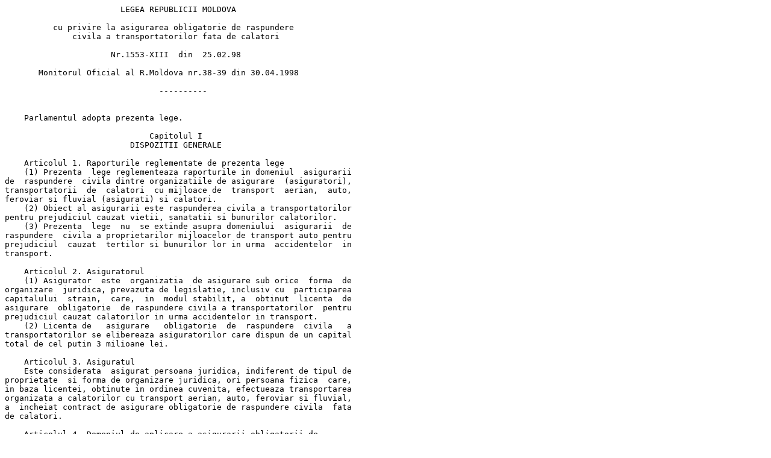

--- FILE ---
content_type: text/plain
request_url: http://law-moldova.com/laws/rom/obeazatelinom-strahovanii-otvetstvennosti-pered-passagirami-ro.txt
body_size: 4355
content:
                        LEGEA REPUBLICII MOLDOVA

          cu privire la asigurarea obligatorie de raspundere
              civila a transportatorilor fata de calatori

                      Nr.1553-XIII  din  25.02.98

       Monitorul Oficial al R.Moldova nr.38-39 din 30.04.1998

                                ----------


    Parlamentul adopta prezenta lege.

                              Capitolul I
                          DISPOZITII GENERALE

    Articolul 1. Raporturile reglementate de prezenta lege
    (1) Prezenta  lege reglementeaza raporturile in domeniul  asigurarii
de  raspundere  civila dintre organizatiile de asigurare  (asiguratori),
transportatorii  de  calatori  cu mijloace de  transport  aerian,  auto,
feroviar si fluvial (asigurati) si calatori.
    (2) Obiect al asigurarii este raspunderea civila a transportatorilor
pentru prejudiciul cauzat vietii, sanatatii si bunurilor calatorilor.
    (3) Prezenta  lege  nu  se extinde asupra domeniului  asigurarii  de
raspundere  civila a proprietarilor mijloacelor de transport auto pentru
prejudiciul  cauzat  tertilor si bunurilor lor in urma  accidentelor  in
transport.

    Articolul 2. Asiguratorul
    (1) Asigurator  este  organizatia  de asigurare sub orice  forma  de
organizare  juridica, prevazuta de legislatie, inclusiv cu  participarea
capitalului  strain,  care,  in  modul stabilit, a  obtinut  licenta  de
asigurare  obligatorie  de raspundere civila a transportatorilor  pentru
prejudiciul cauzat calatorilor in urma accidentelor in transport.
    (2) Licenta de   asigurare   obligatorie  de  raspundere  civila   a
transportatorilor se elibereaza asiguratorilor care dispun de un capital
total de cel putin 3 milioane lei.

    Articolul 3. Asiguratul
    Este considerata  asigurat persoana juridica, indiferent de tipul de
proprietate  si forma de organizare juridica, ori persoana fizica  care,
in baza licentei, obtinute in ordinea cuvenita, efectueaza transportarea
organizata a calatorilor cu transport aerian, auto, feroviar si fluvial,
a  incheiat contract de asigurare obligatorie de raspundere civila  fata
de calatori.

    Articolul 4. Domeniul de aplicare a asigurarii obligatorii de  
                 raspundere civila a transportatorilor fata de calatori
    (1) Asigurarea  obligatorie de raspundere civila a transportatorilor
se  aplica  la  transportarea organizata a  calatorilor  cu  transportul
aerian, auto, feroviar si fluvial.
    (2) Asigurarea  obligatorie de raspundere civila a transportatorilor
fata  de calatori nu se extinde asupra transportatorilor care efectueaza
transportarea calatorilor:
    a) cu transportul   auto   urban,   inclusiv  cu   taximetrele,   si
transportul electric;
    b) cu transportul  auto suburban, cu bacul, precum si cu transportul
fluvial pe traseele pentru plimbari si excursii.

    Articolul 5. Cazul asigurat
    Cazul asigurat  este evenimentul la a carui producere legislatia  si
contractul de asigurare prevad acordarea despagubirii de asigurare.

                             Capitolul II
                       RAPORTURILE DE ASIGURARE

    Articolul 6. Contractul de asigurare
    (1) Transportatorii  sint obligati sa incheie anual cu  asiguratorii
contracte    de   asigurare   obligatorie   de   raspundere   civila   a
transportatorilor fata de calatori.
    (2) Contractul de asigurare se incheie pina la obtinerea licentei de
efectuare a transportarilor.
    (3) Unele particularitati  ale  asigurarii  in  transportul  aerian,
precum si in transportul auto international trebuie sa fie reflectate in
contractul  de  asigurare  si  sa  corespunda  prevederilor  acordurilor
internationale la care Republica Moldova este parte.
    (4) Confirmare a asigurarii calatorului este documentul de calatorie
sau alte documente care autentifica dreptul acestuia la calatorie.

    Articolul 7. Prima de asigurare
    (1) Prima de  asigurare  se stabileste in cuantum de pina la 1%  din
suma volumului anual de transportare a calatorilor.
    (2) Procedura  si  termenele  depunerii  primelor  de  asigurare  se
stabilesc in contractul de asigurare.

                             Capitolul III
        LIMITELE RASPUNDERII SI PLATA DESPAGUBIRII DE ASIGURARE

    Articolul 8. Limitele raspunderii asiguratorului
    (1) In cazul  vatamarii corporale sau decesului calatorului in  urma
accidentului  in  transport,  despagubirea de asigurare se  plateste  in
marimea  prejudiciului efectiv cauzat, confirmat de organele  competente
si  de  documentele  privind cheltuielile suportate de  victima  sau  de
reprezentantii ei, limitata la un plafon egal cu echivalentul a 10000 de
dolari   S.U.A.  (la  data  survenirii  efective  a  cazului  asigurat),
indiferent de tipul mijlocului de transport.
    (2) Despagubirea de asigurare pentru prejudiciul cauzat de vatamarea
corporala sau decesul victimei va include:
    a) cistigul ratat  in timpul perioadei de incapacitate temporara  de
munca,  dar nu mai mult decit echivalentul a 20 de dolari S.U.A.  pentru
fiecare zi de incapacitate de munca;
    b) cheltuielile   pentru   tratament,  procurarea   de   medicamente
necesare,  protezare  si  ingrijire, confirmate  de  avizul  institutiei
medicale, precum si cheltuielile de transport ale victimei si, dupa caz,
ale persoanei care o insoteste;
    c) in cazul invaliditatii,  in afara de platile prevazute la  lit.a)
si  b),  cistigul  ratat in toata perioada invaliditatii  calculat  dupa
metodica aplicata in organele de asigurare sociala;
    d) cheltuielile    de   funeralii,   conform   tarifelor   organelor
gospodariei  comunale  (rechizite  de funeralii, transport  si  servicii
acordate  de  cimitir),  cu exceptia cheltuielilor ce tin de  rituri  si
traditii locale;
    e) partea cistigului  de care, in cazul decesului victimei, au  fost
lipsite  persoanele inapte de munca intretinute de ea sau avind  dreptul
la intretinerea ei.
    (3) In cazul  deteriorarii sau nimicirii totale a bunurilor in  urma
accidentului  in transport, se compenseaza valoarea efectiva a bunurilor
(bagajelor)  deteriorate  sau  nimicite,  cu  conditia  declararii  lor,
echivalenta  cu 20 de dolari S.U.A. pentru 1 kg de greutate a bagajului,
dar nu mai mult decit echivalentul a 1000 de dolari S.U.A.
    (4) Despagubirea  de asigurare include si cheltuielile suportate  de
asigurat  la  investigarea  cazului asigurat si la apararea  juridica  a
intereselor asiguratului (calatorului).

    Articolul 9. Raspunderea asiguratului
    (1) In cazul  in  care  este  accidentat mijlocul  de  transport  al
transportatorului   care  nu  dispune  de  contract  de  asigurare   sau
contractul  sau  de  asigurare nu se extinde asupra  acestui  mijloc  de
transport,   prejudiciul   cauzat   vietii,  sanatatii   sau   bunurilor
calatorilor   se  repara  de  catre  transportator  in  conformitate  cu
legislatia.
    (2) Despagubirea  de  asigurare se plateste din  contul  mijloacelor
transportatorului si in cazul constatarii faptelor:
    a) de transportare  a unui numar de calatori care depaseste  normele
stabilite de pasaportul transportului;
    b) de transportare  a  calatorilor fara documente de  calatorie  sau
alte documente care autentifica dreptul acestora la calatorie;
    c) de exploatare a mijloacelor de transport defectate.

    Articolul 10. Durata apararii asigurate
    Despagubirea  de  asigurare  prevazuta  la art.8  se  acorda  pentru
prejudiciul  cauzat calatorilor din momentul imbarcarii lor in  mijlocul
de  transport  la  statia de plecare si pina la momentul  coboririi  din
mijlocul  de  transport la statia terminus, inclusiv  transbordarile  pe
ruta.

    Articolul 11. Persoanele care au dreptul la despagubirea de asigurare
    (1) Repararea prejudiciului cauzat in urma accidentului in transport
urmeaza a se face victimelor, iar in cazul decesului sau incapacitatii -
mostenitorilor  acestora sau altor reprezentanti legali, la  notificarea
asiguratilor.
    (2) Despagubirea  de asigurare prevazuta la alin.(1) se plateste  in
cazurile cind prejudiciul este cauzat:
    a) calatorilor  care  efectueaza calatorii in baza  documentului  de
calatorie;
    b) calatorilor  care  efectueaza  calatorii fara  achitare  in  baza
legitimatiei  sau  a  altor  documente,  eliberate  in  conformitate  cu
legislatia, care le autentifica dreptul la calatorie.
    (3) Despagubirea  de  asigurare  se  plateste si  in  cazurile  cind
calatorii mentionati la alin.(2) nu locuiesc sau nu au viza de resedinta
in Republica Moldova.

    Articolul 12. Plata despagubirii de asigurare
    (1) Despagubirea de asigurare se plateste in cuantumul valorii reale
a  prejudiciului  cauzat calatorului, in limitele sumelor  prevazute  la
art.8,  in temeiul actului asupra accidentului in transport intocmit  de
organele  care  efectueaza  controlul  asupra  securitatii  circulatiei,
certificatului  eliberat  de organizatia autorizata sa confirme  decesul
sau  sa  determine  gradul de vatamare corporala, precum si  in  temeiul
documentelor  care confirma cheltuielile pentru tratament, procurarea de
medicamente  necesare,  protezare  si  ingrijire in  legatura  cu  cazul
asigurat.
    (2) Despagubirea  de asigurare se plateste asiguratului in cazul  in
care  acesta dovedeste ca a reparat prejudiciul cauzat victimei si  suma
platita nu urmeaza sa fie recuperata prin actiune in regres.

                             Capitolul IV
                         RASPUNDEREA PARTILOR

    Articolul 13. Examinarea litigiilor
    Litigiile aparute   din  raporturile  de  asigurare  obligatorie  de
raspundere   civila   a  transportatorilor  pentru  prejudiciul   cauzat
calatorilor  se  solutioneaza in instanta  judecatoreasca.  Participarea
asiguratorului la proces este obligatorie.

    Articolul 14. Dreptul de regres al asiguratorului
    (1) Asiguratorul  are drept de regres fata de persoanele vinovate in
urmatoarele cazuri:
    a) daca prejudiciul   a   fost  cauzat  premeditat,  inclusiv   prin
incalcarea   premeditata  a  legilor  si  a  altor  acte  normative,   a
indicatiilor obligatorii privind exploatarea mijloacelor de transport la
transportarea calatorilor;
    b) daca accidentul in transport s-a produs din vina persoanei care a
comis o crima premeditata in incercarea de a se ascunde de urmarire;
    c) daca persoana responsabila pentru cauzarea prejudiciului conducea
mijlocul de transport fara permisiunea asiguratului sau nu avea drept de
conducere a mijlocului de transport;
    d) daca prejudiciul   a  fost  cauzat  de  terti  -  proprietari  ai
mijloacelor  de  transport  auto  - care nu aveau  polita  de  asigurare
obligatorie de raspundere civila.
    (2) Asiguratorul  are  drept  de regres si fata de  asiguratorii  de
raspundere  civila a proprietarilor mijloacelor de transport auto pentru
prejudiciul cauzat asiguratilor acestora.

    Articolul 15. Refuzul de a plati despagubirea de asigurare
    (1) Nu se repara prejudiciul cauzat, direct sau indirect, in urma:
    a) operatiilor   militare  si  consecintelor  lor,  tulburarilor  cu
caracter  de  masa  si grevelor, actelor ilegale  ale  unor  organizatii
politice si ale persoanelor care sint complici;
    b) circumstantelor   de  forta  majora  si  calamitatilor   naturale
(explozie nucleara, seism, fulger, uragan, inundatie, alunecari de teren
etc.);
    c) utilizarii  mijloacelor  de transport in alte scopuri decit  cele
indicate in licenta de activitate si/sau in contractul de asigurare.
    (2) Nu se repara  prejudiciul cauzat prin pierderea sau  distrugerea
hirtiilor  de  valoare, semnelor monetare, documentelor,  manuscriselor,
pietrelor  pretioase  si  semipretioase, articolelor din  platina,  aur,
argint,  colectiilor  de  filatelie, numismatica etc., daca nu  au  fost
declarate.

    Articolul 16. Pretentiile
    Pretentiile aparute  din  raporturile  de asigurare  obligatorie  de
raspundere   civila   a  transportatorilor  pentru  prejudiciul   cauzat
calatorilor  pot fi inaintate asiguratorilor respectivi in decursul a  3
ani de la data survenirii efective a evenimentului asigurat.

    Articolul 17. Raspunderea pentru incalcarea legii
    Pentru incalcarea   prezentei   legi,  subiectii   raporturilor   de
asigurare  obligatorie de raspundere civila a transportatorilor fata  de
calatori sint trasi la raspundere conform legislatiei.

                              Capitolul V
                           DISPOZITII FINALE

    Articolul 18
    Prezenta lege intra in vigoare la data publicarii.

    Articolul 19
    Guvernul, in  termen  de 6 luni, va aduce actele sale  normative  in
concordanta cu prezenta lege.

    PRESEDINTELE
    PARLAMENTULUI                                  Dumitru MOTPAN

    Chisinau, 25 februarie 1998.
    Nr. 1553-XIII.      
-